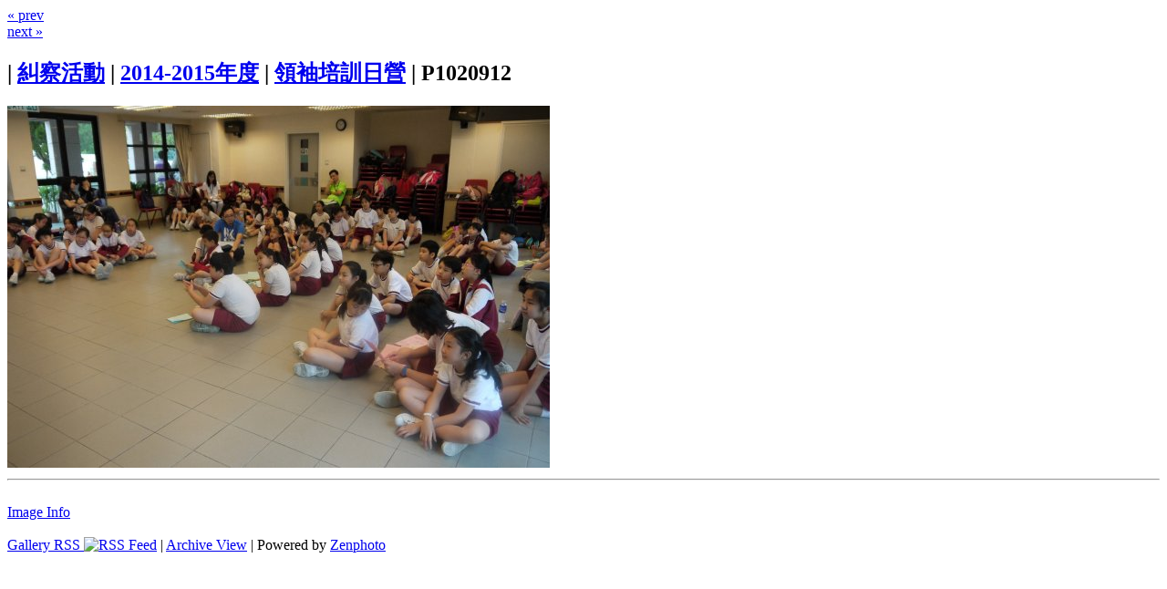

--- FILE ---
content_type: text/html; charset=UTF-8
request_url: https://album.heepwohcsw.edu.hk/index.php?album=%E7%B3%BE%E5%AF%9F%E6%B4%BB%E5%8B%95/2014-2015%E5%B9%B4%E5%BA%A6/%E9%A0%98%E8%A2%96%E5%9F%B9%E8%A8%93%E6%97%A5%E7%87%9F&image=P1020912.jpg
body_size: 1536
content:
<!DOCTYPE html>
<html lang="zh-Hant-TW">
	<head>
		<meta charset="UTF-8">
			<script type="text/javascript" src="/zp-core/js/jquery.js"></script>
			<title>P1020912 | 領袖培訓日營 | 2014-2015年度 | 糾察活動 | </title>		<link rel="stylesheet" href="/themes/basic/styles/light.css" type="text/css" />
		<link rel="stylesheet" href="/themes/basic/common.css" type="text/css" />
				<link rel="alternate" type="application/rss+xml" title="Gallery RSS" href="https://album.heepwohcsw.edu.hk/index.php?rss=gallery&amp;lang=zh_Hant_TW" />
	</head>
	<body>
				<div id="main">
			<div id="gallerytitle">
				<div class="imgnav">
											<div class="imgprevious"><a href="/index.php?album=%E7%B3%BE%E5%AF%9F%E6%B4%BB%E5%8B%95/2014-2015%E5%B9%B4%E5%BA%A6/%E9%A0%98%E8%A2%96%E5%9F%B9%E8%A8%93%E6%97%A5%E7%87%9F&amp;image=P1020909.jpg" title="Previous Image">« prev</a></div>
												<div class="imgnext"><a href="/index.php?album=%E7%B3%BE%E5%AF%9F%E6%B4%BB%E5%8B%95/2014-2015%E5%B9%B4%E5%BA%A6/%E9%A0%98%E8%A2%96%E5%9F%B9%E8%A8%93%E6%97%A5%E7%87%9F&amp;image=P1020913.jpg" title="Next Image">next »</a></div>
										</div>
				<h2>
					<span>
						<a href="/" class="galleryindexurl"></a> | <a href="/index.php?album=%E7%B3%BE%E5%AF%9F%E6%B4%BB%E5%8B%95&amp;amp;page=2" title="糾察活動">糾察活動</a><span class="betweentext"> | </span><a href="/index.php?album=%E7%B3%BE%E5%AF%9F%E6%B4%BB%E5%8B%95/2014-2015%E5%B9%B4%E5%BA%A6" title="2014-2015年度">2014-2015年度</a><span class="aftertext"> | </span><a href="/index.php?album=%E7%B3%BE%E5%AF%9F%E6%B4%BB%E5%8B%95/2014-2015%E5%B9%B4%E5%BA%A6/%E9%A0%98%E8%A2%96%E5%9F%B9%E8%A8%93%E6%97%A5%E7%87%9F" title="領袖培訓日營">領袖培訓日營</a><span class="aftertext"> | </span>					</span>
P1020912				</h2>
			</div>
			<!-- The Image -->
			<div id="image">
				<strong>
											<a href="/zp-core/full-image.php?a=%E7%B3%BE%E5%AF%9F%E6%B4%BB%E5%8B%95/2014-2015%E5%B9%B4%E5%BA%A6/%E9%A0%98%E8%A2%96%E5%9F%B9%E8%A8%93%E6%97%A5%E7%87%9F&amp;i=P1020912.jpg&amp;q=75&amp;wmk=%21&amp;dsp=protected&amp;check=e67b7620579c8123dd34ee3999116aec4b68aba0" title="P1020912" class="fullimage">
							<img alt="P1020912" title="P1020912" loading="lazy" width="595" height="397" src="/cache/%E7%B3%BE%E5%AF%9F%E6%B4%BB%E5%8B%95/2014-2015%E5%B9%B4%E5%BA%A6/%E9%A0%98%E8%A2%96%E5%9F%B9%E8%A8%93%E6%97%A5%E7%87%9F/P1020912_595.jpg?cached=1735888397" />						</a>
										</strong>
			</div>
			<div id="narrow">
								<hr /><br />
				 
 			<script> 
 			// <!-- <![CDATA[
			$(document).ready(function () {
 				$(".metadata_toggle").click(function(event) { 
 					event.preventDefault(); $("#imagemetadata_data").toggle(); 
 				}); 
			});
			// ]]> -->				
 			</script> 
 					<span id="exif_link" class="metadata_title">
			<a href="#" class="metadata_toggle" title="Image Info">Image Info</a>
		</span>
			<div id="imagemetadata_data" style="display:none">
		<div id="imagemetadata">
			<table>
				<tr><td class="label">Camera Maker:</td><td class="value">Panasonic</td></tr>
<tr><td class="label">Camera Model:</td><td class="value">DMC-G10</td></tr>
<tr><td class="label">Original Time Taken:</td><td class="value">May 02, 2015</td></tr>
<tr><td class="label">Shutter Speed:</td><td class="value">1/160 sec</td></tr>
<tr><td class="label">Aperture:</td><td class="value">f/4</td></tr>
<tr><td class="label">ISO Sensitivity:</td><td class="value">400</td></tr>
<tr><td class="label">Exposure Compensation:</td><td class="value">0 EV</td></tr>
<tr><td class="label">Metering Mode:</td><td class="value">Pattern</td></tr>
<tr><td class="label">Flash Fired:</td><td class="value">No Flash</td></tr>
<tr><td class="label">Focal Length:</td><td class="value">14 mm</td></tr>
			</table>
		</div>
	</div>
						<br class="clearall" />
									<br class="clearall" />

							</div>
		</div>
<div id="credit">
	<a  href="/index.php?rss=gallery&amp;lang=zh_Hant_TW" title="Gallery RSS" rel="nofollow">Gallery RSS <img src="https://album.heepwohcsw.edu.hk/zp-core/images/rss.png" alt="RSS Feed" /></a> | <a href="/index.php?p=archive"  title="Archive View">Archive View</a> |
	Powered by <a href="http://www.zenphoto.org" title="The simpler media website CMS">Zenphoto</a></div>
	<script defer src="https://static.cloudflareinsights.com/beacon.min.js/vcd15cbe7772f49c399c6a5babf22c1241717689176015" integrity="sha512-ZpsOmlRQV6y907TI0dKBHq9Md29nnaEIPlkf84rnaERnq6zvWvPUqr2ft8M1aS28oN72PdrCzSjY4U6VaAw1EQ==" data-cf-beacon='{"version":"2024.11.0","token":"a4084fc76afe43d688b3e7477afc022d","r":1,"server_timing":{"name":{"cfCacheStatus":true,"cfEdge":true,"cfExtPri":true,"cfL4":true,"cfOrigin":true,"cfSpeedBrain":true},"location_startswith":null}}' crossorigin="anonymous"></script>
</body>
</html>

<!-- zenphoto version 1.5.9 -->
<!-- Zenphoto script processing end:0.2167 seconds -->
